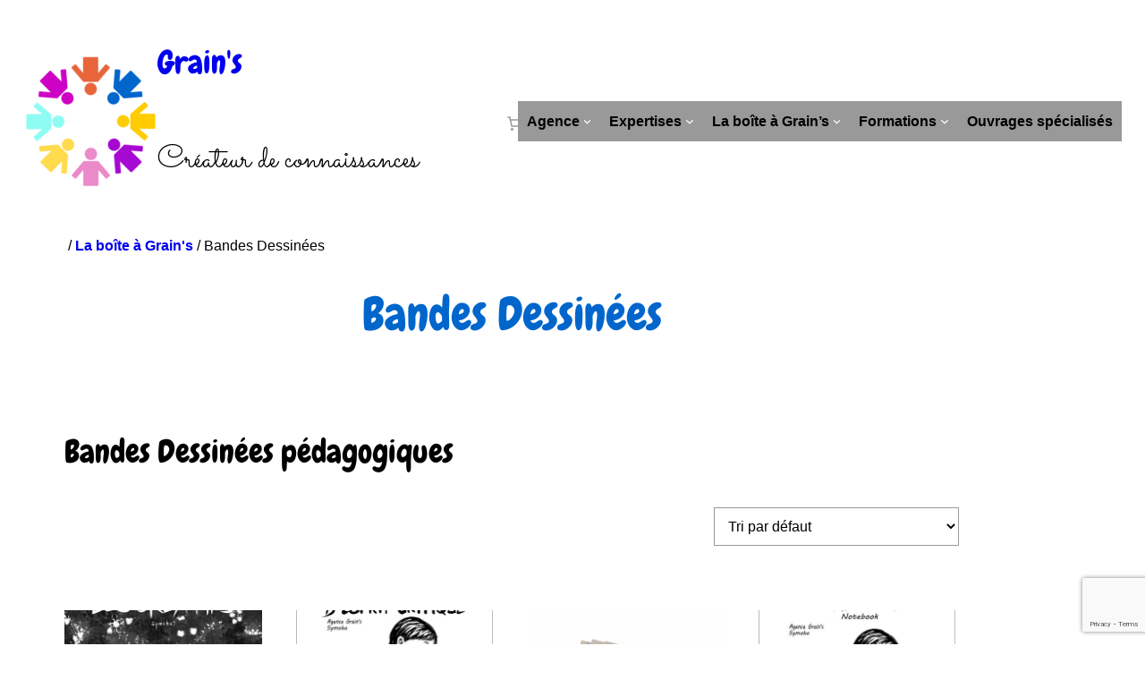

--- FILE ---
content_type: text/html; charset=utf-8
request_url: https://www.google.com/recaptcha/api2/anchor?ar=1&k=6LfXhaMcAAAAAOY6LVAiJ_ZqHoCJDirYQDSfz3sQ&co=aHR0cHM6Ly93d3cuY3JlYXRldXJkZWNvbm5haXNzYW5jZXMuY29tOjQ0Mw..&hl=en&v=PoyoqOPhxBO7pBk68S4YbpHZ&size=invisible&anchor-ms=20000&execute-ms=30000&cb=w8fik4vnhwei
body_size: 48702
content:
<!DOCTYPE HTML><html dir="ltr" lang="en"><head><meta http-equiv="Content-Type" content="text/html; charset=UTF-8">
<meta http-equiv="X-UA-Compatible" content="IE=edge">
<title>reCAPTCHA</title>
<style type="text/css">
/* cyrillic-ext */
@font-face {
  font-family: 'Roboto';
  font-style: normal;
  font-weight: 400;
  font-stretch: 100%;
  src: url(//fonts.gstatic.com/s/roboto/v48/KFO7CnqEu92Fr1ME7kSn66aGLdTylUAMa3GUBHMdazTgWw.woff2) format('woff2');
  unicode-range: U+0460-052F, U+1C80-1C8A, U+20B4, U+2DE0-2DFF, U+A640-A69F, U+FE2E-FE2F;
}
/* cyrillic */
@font-face {
  font-family: 'Roboto';
  font-style: normal;
  font-weight: 400;
  font-stretch: 100%;
  src: url(//fonts.gstatic.com/s/roboto/v48/KFO7CnqEu92Fr1ME7kSn66aGLdTylUAMa3iUBHMdazTgWw.woff2) format('woff2');
  unicode-range: U+0301, U+0400-045F, U+0490-0491, U+04B0-04B1, U+2116;
}
/* greek-ext */
@font-face {
  font-family: 'Roboto';
  font-style: normal;
  font-weight: 400;
  font-stretch: 100%;
  src: url(//fonts.gstatic.com/s/roboto/v48/KFO7CnqEu92Fr1ME7kSn66aGLdTylUAMa3CUBHMdazTgWw.woff2) format('woff2');
  unicode-range: U+1F00-1FFF;
}
/* greek */
@font-face {
  font-family: 'Roboto';
  font-style: normal;
  font-weight: 400;
  font-stretch: 100%;
  src: url(//fonts.gstatic.com/s/roboto/v48/KFO7CnqEu92Fr1ME7kSn66aGLdTylUAMa3-UBHMdazTgWw.woff2) format('woff2');
  unicode-range: U+0370-0377, U+037A-037F, U+0384-038A, U+038C, U+038E-03A1, U+03A3-03FF;
}
/* math */
@font-face {
  font-family: 'Roboto';
  font-style: normal;
  font-weight: 400;
  font-stretch: 100%;
  src: url(//fonts.gstatic.com/s/roboto/v48/KFO7CnqEu92Fr1ME7kSn66aGLdTylUAMawCUBHMdazTgWw.woff2) format('woff2');
  unicode-range: U+0302-0303, U+0305, U+0307-0308, U+0310, U+0312, U+0315, U+031A, U+0326-0327, U+032C, U+032F-0330, U+0332-0333, U+0338, U+033A, U+0346, U+034D, U+0391-03A1, U+03A3-03A9, U+03B1-03C9, U+03D1, U+03D5-03D6, U+03F0-03F1, U+03F4-03F5, U+2016-2017, U+2034-2038, U+203C, U+2040, U+2043, U+2047, U+2050, U+2057, U+205F, U+2070-2071, U+2074-208E, U+2090-209C, U+20D0-20DC, U+20E1, U+20E5-20EF, U+2100-2112, U+2114-2115, U+2117-2121, U+2123-214F, U+2190, U+2192, U+2194-21AE, U+21B0-21E5, U+21F1-21F2, U+21F4-2211, U+2213-2214, U+2216-22FF, U+2308-230B, U+2310, U+2319, U+231C-2321, U+2336-237A, U+237C, U+2395, U+239B-23B7, U+23D0, U+23DC-23E1, U+2474-2475, U+25AF, U+25B3, U+25B7, U+25BD, U+25C1, U+25CA, U+25CC, U+25FB, U+266D-266F, U+27C0-27FF, U+2900-2AFF, U+2B0E-2B11, U+2B30-2B4C, U+2BFE, U+3030, U+FF5B, U+FF5D, U+1D400-1D7FF, U+1EE00-1EEFF;
}
/* symbols */
@font-face {
  font-family: 'Roboto';
  font-style: normal;
  font-weight: 400;
  font-stretch: 100%;
  src: url(//fonts.gstatic.com/s/roboto/v48/KFO7CnqEu92Fr1ME7kSn66aGLdTylUAMaxKUBHMdazTgWw.woff2) format('woff2');
  unicode-range: U+0001-000C, U+000E-001F, U+007F-009F, U+20DD-20E0, U+20E2-20E4, U+2150-218F, U+2190, U+2192, U+2194-2199, U+21AF, U+21E6-21F0, U+21F3, U+2218-2219, U+2299, U+22C4-22C6, U+2300-243F, U+2440-244A, U+2460-24FF, U+25A0-27BF, U+2800-28FF, U+2921-2922, U+2981, U+29BF, U+29EB, U+2B00-2BFF, U+4DC0-4DFF, U+FFF9-FFFB, U+10140-1018E, U+10190-1019C, U+101A0, U+101D0-101FD, U+102E0-102FB, U+10E60-10E7E, U+1D2C0-1D2D3, U+1D2E0-1D37F, U+1F000-1F0FF, U+1F100-1F1AD, U+1F1E6-1F1FF, U+1F30D-1F30F, U+1F315, U+1F31C, U+1F31E, U+1F320-1F32C, U+1F336, U+1F378, U+1F37D, U+1F382, U+1F393-1F39F, U+1F3A7-1F3A8, U+1F3AC-1F3AF, U+1F3C2, U+1F3C4-1F3C6, U+1F3CA-1F3CE, U+1F3D4-1F3E0, U+1F3ED, U+1F3F1-1F3F3, U+1F3F5-1F3F7, U+1F408, U+1F415, U+1F41F, U+1F426, U+1F43F, U+1F441-1F442, U+1F444, U+1F446-1F449, U+1F44C-1F44E, U+1F453, U+1F46A, U+1F47D, U+1F4A3, U+1F4B0, U+1F4B3, U+1F4B9, U+1F4BB, U+1F4BF, U+1F4C8-1F4CB, U+1F4D6, U+1F4DA, U+1F4DF, U+1F4E3-1F4E6, U+1F4EA-1F4ED, U+1F4F7, U+1F4F9-1F4FB, U+1F4FD-1F4FE, U+1F503, U+1F507-1F50B, U+1F50D, U+1F512-1F513, U+1F53E-1F54A, U+1F54F-1F5FA, U+1F610, U+1F650-1F67F, U+1F687, U+1F68D, U+1F691, U+1F694, U+1F698, U+1F6AD, U+1F6B2, U+1F6B9-1F6BA, U+1F6BC, U+1F6C6-1F6CF, U+1F6D3-1F6D7, U+1F6E0-1F6EA, U+1F6F0-1F6F3, U+1F6F7-1F6FC, U+1F700-1F7FF, U+1F800-1F80B, U+1F810-1F847, U+1F850-1F859, U+1F860-1F887, U+1F890-1F8AD, U+1F8B0-1F8BB, U+1F8C0-1F8C1, U+1F900-1F90B, U+1F93B, U+1F946, U+1F984, U+1F996, U+1F9E9, U+1FA00-1FA6F, U+1FA70-1FA7C, U+1FA80-1FA89, U+1FA8F-1FAC6, U+1FACE-1FADC, U+1FADF-1FAE9, U+1FAF0-1FAF8, U+1FB00-1FBFF;
}
/* vietnamese */
@font-face {
  font-family: 'Roboto';
  font-style: normal;
  font-weight: 400;
  font-stretch: 100%;
  src: url(//fonts.gstatic.com/s/roboto/v48/KFO7CnqEu92Fr1ME7kSn66aGLdTylUAMa3OUBHMdazTgWw.woff2) format('woff2');
  unicode-range: U+0102-0103, U+0110-0111, U+0128-0129, U+0168-0169, U+01A0-01A1, U+01AF-01B0, U+0300-0301, U+0303-0304, U+0308-0309, U+0323, U+0329, U+1EA0-1EF9, U+20AB;
}
/* latin-ext */
@font-face {
  font-family: 'Roboto';
  font-style: normal;
  font-weight: 400;
  font-stretch: 100%;
  src: url(//fonts.gstatic.com/s/roboto/v48/KFO7CnqEu92Fr1ME7kSn66aGLdTylUAMa3KUBHMdazTgWw.woff2) format('woff2');
  unicode-range: U+0100-02BA, U+02BD-02C5, U+02C7-02CC, U+02CE-02D7, U+02DD-02FF, U+0304, U+0308, U+0329, U+1D00-1DBF, U+1E00-1E9F, U+1EF2-1EFF, U+2020, U+20A0-20AB, U+20AD-20C0, U+2113, U+2C60-2C7F, U+A720-A7FF;
}
/* latin */
@font-face {
  font-family: 'Roboto';
  font-style: normal;
  font-weight: 400;
  font-stretch: 100%;
  src: url(//fonts.gstatic.com/s/roboto/v48/KFO7CnqEu92Fr1ME7kSn66aGLdTylUAMa3yUBHMdazQ.woff2) format('woff2');
  unicode-range: U+0000-00FF, U+0131, U+0152-0153, U+02BB-02BC, U+02C6, U+02DA, U+02DC, U+0304, U+0308, U+0329, U+2000-206F, U+20AC, U+2122, U+2191, U+2193, U+2212, U+2215, U+FEFF, U+FFFD;
}
/* cyrillic-ext */
@font-face {
  font-family: 'Roboto';
  font-style: normal;
  font-weight: 500;
  font-stretch: 100%;
  src: url(//fonts.gstatic.com/s/roboto/v48/KFO7CnqEu92Fr1ME7kSn66aGLdTylUAMa3GUBHMdazTgWw.woff2) format('woff2');
  unicode-range: U+0460-052F, U+1C80-1C8A, U+20B4, U+2DE0-2DFF, U+A640-A69F, U+FE2E-FE2F;
}
/* cyrillic */
@font-face {
  font-family: 'Roboto';
  font-style: normal;
  font-weight: 500;
  font-stretch: 100%;
  src: url(//fonts.gstatic.com/s/roboto/v48/KFO7CnqEu92Fr1ME7kSn66aGLdTylUAMa3iUBHMdazTgWw.woff2) format('woff2');
  unicode-range: U+0301, U+0400-045F, U+0490-0491, U+04B0-04B1, U+2116;
}
/* greek-ext */
@font-face {
  font-family: 'Roboto';
  font-style: normal;
  font-weight: 500;
  font-stretch: 100%;
  src: url(//fonts.gstatic.com/s/roboto/v48/KFO7CnqEu92Fr1ME7kSn66aGLdTylUAMa3CUBHMdazTgWw.woff2) format('woff2');
  unicode-range: U+1F00-1FFF;
}
/* greek */
@font-face {
  font-family: 'Roboto';
  font-style: normal;
  font-weight: 500;
  font-stretch: 100%;
  src: url(//fonts.gstatic.com/s/roboto/v48/KFO7CnqEu92Fr1ME7kSn66aGLdTylUAMa3-UBHMdazTgWw.woff2) format('woff2');
  unicode-range: U+0370-0377, U+037A-037F, U+0384-038A, U+038C, U+038E-03A1, U+03A3-03FF;
}
/* math */
@font-face {
  font-family: 'Roboto';
  font-style: normal;
  font-weight: 500;
  font-stretch: 100%;
  src: url(//fonts.gstatic.com/s/roboto/v48/KFO7CnqEu92Fr1ME7kSn66aGLdTylUAMawCUBHMdazTgWw.woff2) format('woff2');
  unicode-range: U+0302-0303, U+0305, U+0307-0308, U+0310, U+0312, U+0315, U+031A, U+0326-0327, U+032C, U+032F-0330, U+0332-0333, U+0338, U+033A, U+0346, U+034D, U+0391-03A1, U+03A3-03A9, U+03B1-03C9, U+03D1, U+03D5-03D6, U+03F0-03F1, U+03F4-03F5, U+2016-2017, U+2034-2038, U+203C, U+2040, U+2043, U+2047, U+2050, U+2057, U+205F, U+2070-2071, U+2074-208E, U+2090-209C, U+20D0-20DC, U+20E1, U+20E5-20EF, U+2100-2112, U+2114-2115, U+2117-2121, U+2123-214F, U+2190, U+2192, U+2194-21AE, U+21B0-21E5, U+21F1-21F2, U+21F4-2211, U+2213-2214, U+2216-22FF, U+2308-230B, U+2310, U+2319, U+231C-2321, U+2336-237A, U+237C, U+2395, U+239B-23B7, U+23D0, U+23DC-23E1, U+2474-2475, U+25AF, U+25B3, U+25B7, U+25BD, U+25C1, U+25CA, U+25CC, U+25FB, U+266D-266F, U+27C0-27FF, U+2900-2AFF, U+2B0E-2B11, U+2B30-2B4C, U+2BFE, U+3030, U+FF5B, U+FF5D, U+1D400-1D7FF, U+1EE00-1EEFF;
}
/* symbols */
@font-face {
  font-family: 'Roboto';
  font-style: normal;
  font-weight: 500;
  font-stretch: 100%;
  src: url(//fonts.gstatic.com/s/roboto/v48/KFO7CnqEu92Fr1ME7kSn66aGLdTylUAMaxKUBHMdazTgWw.woff2) format('woff2');
  unicode-range: U+0001-000C, U+000E-001F, U+007F-009F, U+20DD-20E0, U+20E2-20E4, U+2150-218F, U+2190, U+2192, U+2194-2199, U+21AF, U+21E6-21F0, U+21F3, U+2218-2219, U+2299, U+22C4-22C6, U+2300-243F, U+2440-244A, U+2460-24FF, U+25A0-27BF, U+2800-28FF, U+2921-2922, U+2981, U+29BF, U+29EB, U+2B00-2BFF, U+4DC0-4DFF, U+FFF9-FFFB, U+10140-1018E, U+10190-1019C, U+101A0, U+101D0-101FD, U+102E0-102FB, U+10E60-10E7E, U+1D2C0-1D2D3, U+1D2E0-1D37F, U+1F000-1F0FF, U+1F100-1F1AD, U+1F1E6-1F1FF, U+1F30D-1F30F, U+1F315, U+1F31C, U+1F31E, U+1F320-1F32C, U+1F336, U+1F378, U+1F37D, U+1F382, U+1F393-1F39F, U+1F3A7-1F3A8, U+1F3AC-1F3AF, U+1F3C2, U+1F3C4-1F3C6, U+1F3CA-1F3CE, U+1F3D4-1F3E0, U+1F3ED, U+1F3F1-1F3F3, U+1F3F5-1F3F7, U+1F408, U+1F415, U+1F41F, U+1F426, U+1F43F, U+1F441-1F442, U+1F444, U+1F446-1F449, U+1F44C-1F44E, U+1F453, U+1F46A, U+1F47D, U+1F4A3, U+1F4B0, U+1F4B3, U+1F4B9, U+1F4BB, U+1F4BF, U+1F4C8-1F4CB, U+1F4D6, U+1F4DA, U+1F4DF, U+1F4E3-1F4E6, U+1F4EA-1F4ED, U+1F4F7, U+1F4F9-1F4FB, U+1F4FD-1F4FE, U+1F503, U+1F507-1F50B, U+1F50D, U+1F512-1F513, U+1F53E-1F54A, U+1F54F-1F5FA, U+1F610, U+1F650-1F67F, U+1F687, U+1F68D, U+1F691, U+1F694, U+1F698, U+1F6AD, U+1F6B2, U+1F6B9-1F6BA, U+1F6BC, U+1F6C6-1F6CF, U+1F6D3-1F6D7, U+1F6E0-1F6EA, U+1F6F0-1F6F3, U+1F6F7-1F6FC, U+1F700-1F7FF, U+1F800-1F80B, U+1F810-1F847, U+1F850-1F859, U+1F860-1F887, U+1F890-1F8AD, U+1F8B0-1F8BB, U+1F8C0-1F8C1, U+1F900-1F90B, U+1F93B, U+1F946, U+1F984, U+1F996, U+1F9E9, U+1FA00-1FA6F, U+1FA70-1FA7C, U+1FA80-1FA89, U+1FA8F-1FAC6, U+1FACE-1FADC, U+1FADF-1FAE9, U+1FAF0-1FAF8, U+1FB00-1FBFF;
}
/* vietnamese */
@font-face {
  font-family: 'Roboto';
  font-style: normal;
  font-weight: 500;
  font-stretch: 100%;
  src: url(//fonts.gstatic.com/s/roboto/v48/KFO7CnqEu92Fr1ME7kSn66aGLdTylUAMa3OUBHMdazTgWw.woff2) format('woff2');
  unicode-range: U+0102-0103, U+0110-0111, U+0128-0129, U+0168-0169, U+01A0-01A1, U+01AF-01B0, U+0300-0301, U+0303-0304, U+0308-0309, U+0323, U+0329, U+1EA0-1EF9, U+20AB;
}
/* latin-ext */
@font-face {
  font-family: 'Roboto';
  font-style: normal;
  font-weight: 500;
  font-stretch: 100%;
  src: url(//fonts.gstatic.com/s/roboto/v48/KFO7CnqEu92Fr1ME7kSn66aGLdTylUAMa3KUBHMdazTgWw.woff2) format('woff2');
  unicode-range: U+0100-02BA, U+02BD-02C5, U+02C7-02CC, U+02CE-02D7, U+02DD-02FF, U+0304, U+0308, U+0329, U+1D00-1DBF, U+1E00-1E9F, U+1EF2-1EFF, U+2020, U+20A0-20AB, U+20AD-20C0, U+2113, U+2C60-2C7F, U+A720-A7FF;
}
/* latin */
@font-face {
  font-family: 'Roboto';
  font-style: normal;
  font-weight: 500;
  font-stretch: 100%;
  src: url(//fonts.gstatic.com/s/roboto/v48/KFO7CnqEu92Fr1ME7kSn66aGLdTylUAMa3yUBHMdazQ.woff2) format('woff2');
  unicode-range: U+0000-00FF, U+0131, U+0152-0153, U+02BB-02BC, U+02C6, U+02DA, U+02DC, U+0304, U+0308, U+0329, U+2000-206F, U+20AC, U+2122, U+2191, U+2193, U+2212, U+2215, U+FEFF, U+FFFD;
}
/* cyrillic-ext */
@font-face {
  font-family: 'Roboto';
  font-style: normal;
  font-weight: 900;
  font-stretch: 100%;
  src: url(//fonts.gstatic.com/s/roboto/v48/KFO7CnqEu92Fr1ME7kSn66aGLdTylUAMa3GUBHMdazTgWw.woff2) format('woff2');
  unicode-range: U+0460-052F, U+1C80-1C8A, U+20B4, U+2DE0-2DFF, U+A640-A69F, U+FE2E-FE2F;
}
/* cyrillic */
@font-face {
  font-family: 'Roboto';
  font-style: normal;
  font-weight: 900;
  font-stretch: 100%;
  src: url(//fonts.gstatic.com/s/roboto/v48/KFO7CnqEu92Fr1ME7kSn66aGLdTylUAMa3iUBHMdazTgWw.woff2) format('woff2');
  unicode-range: U+0301, U+0400-045F, U+0490-0491, U+04B0-04B1, U+2116;
}
/* greek-ext */
@font-face {
  font-family: 'Roboto';
  font-style: normal;
  font-weight: 900;
  font-stretch: 100%;
  src: url(//fonts.gstatic.com/s/roboto/v48/KFO7CnqEu92Fr1ME7kSn66aGLdTylUAMa3CUBHMdazTgWw.woff2) format('woff2');
  unicode-range: U+1F00-1FFF;
}
/* greek */
@font-face {
  font-family: 'Roboto';
  font-style: normal;
  font-weight: 900;
  font-stretch: 100%;
  src: url(//fonts.gstatic.com/s/roboto/v48/KFO7CnqEu92Fr1ME7kSn66aGLdTylUAMa3-UBHMdazTgWw.woff2) format('woff2');
  unicode-range: U+0370-0377, U+037A-037F, U+0384-038A, U+038C, U+038E-03A1, U+03A3-03FF;
}
/* math */
@font-face {
  font-family: 'Roboto';
  font-style: normal;
  font-weight: 900;
  font-stretch: 100%;
  src: url(//fonts.gstatic.com/s/roboto/v48/KFO7CnqEu92Fr1ME7kSn66aGLdTylUAMawCUBHMdazTgWw.woff2) format('woff2');
  unicode-range: U+0302-0303, U+0305, U+0307-0308, U+0310, U+0312, U+0315, U+031A, U+0326-0327, U+032C, U+032F-0330, U+0332-0333, U+0338, U+033A, U+0346, U+034D, U+0391-03A1, U+03A3-03A9, U+03B1-03C9, U+03D1, U+03D5-03D6, U+03F0-03F1, U+03F4-03F5, U+2016-2017, U+2034-2038, U+203C, U+2040, U+2043, U+2047, U+2050, U+2057, U+205F, U+2070-2071, U+2074-208E, U+2090-209C, U+20D0-20DC, U+20E1, U+20E5-20EF, U+2100-2112, U+2114-2115, U+2117-2121, U+2123-214F, U+2190, U+2192, U+2194-21AE, U+21B0-21E5, U+21F1-21F2, U+21F4-2211, U+2213-2214, U+2216-22FF, U+2308-230B, U+2310, U+2319, U+231C-2321, U+2336-237A, U+237C, U+2395, U+239B-23B7, U+23D0, U+23DC-23E1, U+2474-2475, U+25AF, U+25B3, U+25B7, U+25BD, U+25C1, U+25CA, U+25CC, U+25FB, U+266D-266F, U+27C0-27FF, U+2900-2AFF, U+2B0E-2B11, U+2B30-2B4C, U+2BFE, U+3030, U+FF5B, U+FF5D, U+1D400-1D7FF, U+1EE00-1EEFF;
}
/* symbols */
@font-face {
  font-family: 'Roboto';
  font-style: normal;
  font-weight: 900;
  font-stretch: 100%;
  src: url(//fonts.gstatic.com/s/roboto/v48/KFO7CnqEu92Fr1ME7kSn66aGLdTylUAMaxKUBHMdazTgWw.woff2) format('woff2');
  unicode-range: U+0001-000C, U+000E-001F, U+007F-009F, U+20DD-20E0, U+20E2-20E4, U+2150-218F, U+2190, U+2192, U+2194-2199, U+21AF, U+21E6-21F0, U+21F3, U+2218-2219, U+2299, U+22C4-22C6, U+2300-243F, U+2440-244A, U+2460-24FF, U+25A0-27BF, U+2800-28FF, U+2921-2922, U+2981, U+29BF, U+29EB, U+2B00-2BFF, U+4DC0-4DFF, U+FFF9-FFFB, U+10140-1018E, U+10190-1019C, U+101A0, U+101D0-101FD, U+102E0-102FB, U+10E60-10E7E, U+1D2C0-1D2D3, U+1D2E0-1D37F, U+1F000-1F0FF, U+1F100-1F1AD, U+1F1E6-1F1FF, U+1F30D-1F30F, U+1F315, U+1F31C, U+1F31E, U+1F320-1F32C, U+1F336, U+1F378, U+1F37D, U+1F382, U+1F393-1F39F, U+1F3A7-1F3A8, U+1F3AC-1F3AF, U+1F3C2, U+1F3C4-1F3C6, U+1F3CA-1F3CE, U+1F3D4-1F3E0, U+1F3ED, U+1F3F1-1F3F3, U+1F3F5-1F3F7, U+1F408, U+1F415, U+1F41F, U+1F426, U+1F43F, U+1F441-1F442, U+1F444, U+1F446-1F449, U+1F44C-1F44E, U+1F453, U+1F46A, U+1F47D, U+1F4A3, U+1F4B0, U+1F4B3, U+1F4B9, U+1F4BB, U+1F4BF, U+1F4C8-1F4CB, U+1F4D6, U+1F4DA, U+1F4DF, U+1F4E3-1F4E6, U+1F4EA-1F4ED, U+1F4F7, U+1F4F9-1F4FB, U+1F4FD-1F4FE, U+1F503, U+1F507-1F50B, U+1F50D, U+1F512-1F513, U+1F53E-1F54A, U+1F54F-1F5FA, U+1F610, U+1F650-1F67F, U+1F687, U+1F68D, U+1F691, U+1F694, U+1F698, U+1F6AD, U+1F6B2, U+1F6B9-1F6BA, U+1F6BC, U+1F6C6-1F6CF, U+1F6D3-1F6D7, U+1F6E0-1F6EA, U+1F6F0-1F6F3, U+1F6F7-1F6FC, U+1F700-1F7FF, U+1F800-1F80B, U+1F810-1F847, U+1F850-1F859, U+1F860-1F887, U+1F890-1F8AD, U+1F8B0-1F8BB, U+1F8C0-1F8C1, U+1F900-1F90B, U+1F93B, U+1F946, U+1F984, U+1F996, U+1F9E9, U+1FA00-1FA6F, U+1FA70-1FA7C, U+1FA80-1FA89, U+1FA8F-1FAC6, U+1FACE-1FADC, U+1FADF-1FAE9, U+1FAF0-1FAF8, U+1FB00-1FBFF;
}
/* vietnamese */
@font-face {
  font-family: 'Roboto';
  font-style: normal;
  font-weight: 900;
  font-stretch: 100%;
  src: url(//fonts.gstatic.com/s/roboto/v48/KFO7CnqEu92Fr1ME7kSn66aGLdTylUAMa3OUBHMdazTgWw.woff2) format('woff2');
  unicode-range: U+0102-0103, U+0110-0111, U+0128-0129, U+0168-0169, U+01A0-01A1, U+01AF-01B0, U+0300-0301, U+0303-0304, U+0308-0309, U+0323, U+0329, U+1EA0-1EF9, U+20AB;
}
/* latin-ext */
@font-face {
  font-family: 'Roboto';
  font-style: normal;
  font-weight: 900;
  font-stretch: 100%;
  src: url(//fonts.gstatic.com/s/roboto/v48/KFO7CnqEu92Fr1ME7kSn66aGLdTylUAMa3KUBHMdazTgWw.woff2) format('woff2');
  unicode-range: U+0100-02BA, U+02BD-02C5, U+02C7-02CC, U+02CE-02D7, U+02DD-02FF, U+0304, U+0308, U+0329, U+1D00-1DBF, U+1E00-1E9F, U+1EF2-1EFF, U+2020, U+20A0-20AB, U+20AD-20C0, U+2113, U+2C60-2C7F, U+A720-A7FF;
}
/* latin */
@font-face {
  font-family: 'Roboto';
  font-style: normal;
  font-weight: 900;
  font-stretch: 100%;
  src: url(//fonts.gstatic.com/s/roboto/v48/KFO7CnqEu92Fr1ME7kSn66aGLdTylUAMa3yUBHMdazQ.woff2) format('woff2');
  unicode-range: U+0000-00FF, U+0131, U+0152-0153, U+02BB-02BC, U+02C6, U+02DA, U+02DC, U+0304, U+0308, U+0329, U+2000-206F, U+20AC, U+2122, U+2191, U+2193, U+2212, U+2215, U+FEFF, U+FFFD;
}

</style>
<link rel="stylesheet" type="text/css" href="https://www.gstatic.com/recaptcha/releases/PoyoqOPhxBO7pBk68S4YbpHZ/styles__ltr.css">
<script nonce="hMGqJTwxZR9ioOZMZqgxQQ" type="text/javascript">window['__recaptcha_api'] = 'https://www.google.com/recaptcha/api2/';</script>
<script type="text/javascript" src="https://www.gstatic.com/recaptcha/releases/PoyoqOPhxBO7pBk68S4YbpHZ/recaptcha__en.js" nonce="hMGqJTwxZR9ioOZMZqgxQQ">
      
    </script></head>
<body><div id="rc-anchor-alert" class="rc-anchor-alert"></div>
<input type="hidden" id="recaptcha-token" value="[base64]">
<script type="text/javascript" nonce="hMGqJTwxZR9ioOZMZqgxQQ">
      recaptcha.anchor.Main.init("[\x22ainput\x22,[\x22bgdata\x22,\x22\x22,\[base64]/[base64]/bmV3IFpbdF0obVswXSk6Sz09Mj9uZXcgWlt0XShtWzBdLG1bMV0pOks9PTM/bmV3IFpbdF0obVswXSxtWzFdLG1bMl0pOks9PTQ/[base64]/[base64]/[base64]/[base64]/[base64]/[base64]/[base64]/[base64]/[base64]/[base64]/[base64]/[base64]/[base64]/[base64]\\u003d\\u003d\x22,\[base64]\x22,\[base64]/CvAjDrQ48wq8YwqXDjjPCmilNQsO1w6jDvnXDvsKEPQnCpz1gwoXDusODwoVCwrsoVcOYwonDjsO/[base64]/[base64]/DjcOxw5zCq2vCvcKwBMKhwrPCqcKnZiXDlsKUwpjCmTzCmmUTw7fDsh8Pw6difz/CgMKzwoXDjHbCj3XCksKfwoNfw68xw4IEwqkLwp3Dhzw+NMOVYsOIw5jCoitPw7Rhwp0aBMO5wrrCriLCh8KTKsOHY8KCwr3DgknDoAd4wozClMOow5kfwqlTw43CssOdSyrDnEVeD1TCuj/CqhDCuw9IPhLCusKONBxJwqDCmU3Dh8OBG8K/KXlrc8O6f8KKw5vCmUvClcKQMcOhw6PCqcKCw6lYKnjClMK3w7Ftw5fDmcOXLMKFbcKawrfDlcOswp0+dMOwb8KhU8Oawqwsw59iSk1RRRnCq8KzF0/[base64]/DkCHCmT3DnD5MMMKKNMK2wovDhm/CmjUwUirDkCoNw5d7w4FXwrnChUbDosOvFyXDmMOLwqdtJcK2w6zDqXDCiMKNwpMzw6ZmRMKuesOUFMKGZcKKAMOkambCnHDCr8ODw77DnyLCoxEuw4UUBmTDgcKEw5zDnMOGS2XDji/DssKzw7/CnFEwY8KOwrh/[base64]/DtcOqwrUsw5/CvcOaPMOoLsKICMKwF2V6wqbDmRDCtB/DoDTCvQTCr8KxccOTBkcLNXl6HsOiw6Fqw6BDX8KHwoPDuFwTGiA1w7DCkjUrURnChgMlwoLCggFdJcKCS8KiwrfDiG4Pwos+w6nCuMKvwo7CgWEUwp1/wr97wpTDmzVdw7IxGjowwpwuFcOuw4DDu1cfw49nI8ORwqXDlsO3woHClX5mQlJSCgvCr8KVYX3Dmixmc8OeO8OZwocQw6TDjMO6CFw/[base64]/Cr8O3w6/Do3fDplrDogjCiWcGAVdhW8Ohwr3DlhJpSMO4w6dTwojDsMO9w51kwoZuMMO+fsKYHAfCocK8w5leFMKmw7VMwqfCqhXDhcOPJzvCl1oEciLCmMOIWsOtw5ktw5DDp8ONw6/CssKOJcOrwrV6w4nCoBbChcOEwqnDlsKywpFBwol1XFlDwp0qLsOFNsOxwokiw7jCh8O4w5okHz/CicO8w5vCiivDncKfNcO+w5nDtMKhw6TDtMKnw5TDgBwmCWwUOsObRAPDjyjCm3sLW14mSsOlw5rDkcOlQMKVw7J1J8OCH8KFwpwlwpIDQMK0w58owq7Cu1ohZVNHwp3Dt07DkcKSF07CpcKWwoc/wrTCgyHDg0Niw6IiFMKMwrUgwokLMUPCj8Kzw5UKwrzDlAXDgGlUPn/DsMOqBxUxwpsKw750KxjDoxDCoMK5w48nw6vDp24hw7UEwqlvGCDCrcKqwpA6woc+w45+w4JWw7pMwp42TFwfwq/CpyfDt8KjwpTDgmkuEcKGw7LDnsKmF3sWNRTCrMKYeAfCpsOuSsOewozCogNaIcKgwp4FAsO7w5V5acKMFcKxXXE3woXDjMOjwqXCp3gDwo9/wrfCsgHDksKLP2g1w49VwrxPIzTCv8OHSlLChxcWwplQw5IAScKwZikdw5bChcOiKMOhw6Ufw459UxgrRBjDlV4CCsOgSR/DuMOvP8KWDHhID8OGNcKcw7fDiTLDhMOPwoUrw5NcLG93w5bChBYYbMOTw6oZwo/[base64]/wrbCocOxw6MycsK7Eh8YeMOsG1fCgiHDnMOyUD0mUMKuQR8iw7tXbkHDnVEdCkbDosOuwqxdFnrCv1XDmkrDtHBkw6IOw6/Ch8Kbw4PDrsOyw43Dr3HDnMK7WFPDusODJ8Ohw5R4DcOONcO5w5MBw78WPBjDhC/DlVEkT8KTL07CvTrDqlkEUQhQw68hw5NPwpE/[base64]/[base64]/DsQnDtGEqw7EjBMOUWMOnw6rDlSDDpBLDgQ7Dlg1TDlUBwp1cwoTCgSErHcOwI8OIwpZUbTRUwqgtd33CmCjDuMOSw7/[base64]/wp/[base64]/DtMOPKcK8ZwsKXsOmwog2w51bKsOkaHouw4fCtGwtN8KOLU/DjXrDrsKfw5LCqnpAR8KAH8K+BQLDicOKEQvCvsOESjfCpMK7fE3CksKpDgPCkinDmDnCpxLDoy3DrDhxwrXCssO+e8Ksw4YgwpZBwpPCusKDOXFMCQdFwpPDssKsw70uwqXCu2rCsTULOHfCmMK3WQXDtcKxCV/[base64]/VsOQXVPClBPCrcKwwoLDgsKnwpN1f8Kfa8O0wqbDjMKww4tzw6XDuB7CgcKywoEPERVJGU0QwrfCkcOacsO+AcKHAx7Cux/CqcKOw54rwptYDMOwXQ5gw6XCr8KSQnFMfCLClsK2M1vDnUBjSMOSOMOeUys/wo7DpMOhwqvDnBxfXMOQw7DDncK3wr4fwo9Iwr5gw6LDi8OKScK/GMORw4FPwpkEAsKsGlkvw5XCljoew6bCiQ8TwrfDqQ7CnlBPw7PCrcO9wohUOSrCp8OPwqEHPMOgVcK/[base64]/DpBRBw5J2wrMqC8KCVjPCksKTw6rCsyDDrcOtwqnDhMOoYhAyw6zCp8KVwqnDsWZYw6h+eMK0w6ULDMKKwpBtwpZkRjp0fFjDjBBYYR5qw41lwq3DmsKFwpDDhCVnwpQLwpg1JF0MwrPDksO7ccONRsK6f8OxKUsEwqElw6DDjmHCjj/Dty9jPMKdwq0qVMOfw7IpwrnDh27DjlsrwrbDo8Kbw5bClcO0D8OAwo/DjsKkwrFzecKwUzdtwpHCssOEwqrDgWYJGxoqJsKsO07Ck8KDTg/DvMKxw7PDksKEw5nDvMO9GMKtw6HDrsK4NMKzZ8KNwogrD1bCo0ASQcKOw5vDpcKOc8OvXcOYw4MwDXLCohrDsjREZC9+bDpfFHEswqU5w5MLwpHCisKWCcK9wozDuUJORml0QcKcLn/[base64]/DkilPcDhuHFfDiXhTBcOccifDvsO/woV8ZzdKwp0lwrgYIgzCqcK7cFhOU00OwpDCu8OQVDXCsUPDtzg/[base64]/JMO6bsKuwrTCgE7DpDLDosKgb8K+w5Z2woLDvBNncW7DmBTCvGB8cEpFwqDDj17CvsOKCD7ChMK1McOGSsKEZTzCk8O6wrrDssKzCj/[base64]/Dl8OQw7QZUMOQecOjw65RJMKGw5lBw4XCrcKiw47CmMKvwrbCg2fDrnnCqV/CnMO3XcKRd8OjdMOpw4rDnsOIKiXDskNwwrY3wpMew6/CrMKkwr1rwpTDtHMpXkknwpsTwpzDshjClnogwovCugBaE3DDqClwwqTCvxHDscOLSTw/BcOew77CpMKEw70dAMKpw6jCjjPCsCXDo0YUw4NtT34qw4NmwrY8wocrKsKceh/ClMO0cjTDo2/Cmy/[base64]/DnA4xMcKnw7jCoQ9yw7rCqnpvwpBSwrE8w7h/MnfDuSDCsl/[base64]/w6Qzwo9MwpEqwp05CMO5wqPCgX0DKMKXOsKIw7zDlcKOZBXCo13DncKZJcKAfl7CscOgwp7DvMOFTX7DrF8/wpIKw6DDhHB5wpRrZQLDsMKAGMKIwqnCiCUIwpsgJSHDlhjCvisnM8O/fR7DnWTCl3PDpsO8QMKMYlbDpMO7ND0VSsKXKEbCrsKuFcOUR8OGw7ZeVlLCl8KIBMOJSsO4wpfDhsKNwpTDkkPCmxg1BMOqbU/Dk8KOwowMwobCgcKOwofCilMJw7gkw7nCmBvCmnhdEQpSHMOLw4bDjcOmWcKgfsKyaMOXbj58dBgtK8K2wr1Dbg3Dh8KZw7fClFUgw5XCrGsMCMKzQiDDucKnw5fDmsOmCFxGHcKeK0vCuA0ow6DCusKML8OYw4HDoR7DpBnDrW/DjirCtcO5wrnDkcK5w4Uqw77Dik/DksKdIR9Rw6IBwpXDpcOcwqvChMKYwqVuwoXDisK+KFbCjVfCm0x+GsOyXMOSKkBiLyrDr0Ilw5c/wqnCs2ojwo4Vw69gWRvDnsKXw5jChcO0VMK/TMKLXgLDng/CmRTDvcKTJ1LCpcK0KT8/wrfCtUfClcKLwrnCnznCkH5+wqR8TcKZMxMew5kqLS/CqsKZw41bw5w/UCfDlXJGwpZ3woHDqkXCo8Kjw7J4djzDuRbDvsK6K8Kaw7lww6wbOsO1w4LChFPDhw/Dr8OSOMKeSm7DkCQmJsOKGAADw57Cq8O+TQfDtMKQw5hZTAfDg8KIw5TDq8OSw79UF3bCkA7Co8KqJh1hSMOGHcKWwpfCmMK+FnRnwq0Nw4vCisOvb8K6QMKFw7Q6WifDkGIyMsOFw6dsw4/DicOudMKUwq7DjyJhXTnDmsKPw7/DryXDqsO/fsOfKsOXXhfDlcOuwp3Ds8Onwp3DscKHMQ/[base64]/F3lUVMK1wpTCqcOIe2DDgXHChMKrWj7Ck8KEVcO4wpvDk2bDmcOKw5XDoDx+w4tcw73CoMK3w67CjmdtIzzDlkLCuMKuNMKBYztDBytlKcOiw5RNwpnCmSI8w4FMw4dVPmRowqQpGgvCr0fDlQVGwo51w7/CusKLW8KhASoEwrjDt8OgHgRdwpw6wqtyQxLDocOQw4AXQsOJw53Djjl7BsOFwqnDokhSwqEyLsOAXlDCi3PCncOKw6h2w5nCl8KOwpbCl8KHdFDDrsKewr0XMsOBw6zDmn93woM9HSUIwpp1w4zDhMOqSi9iw4l1wqnDvsKbGsKLw519w4x/OsKVwqJ8wojDjBpvAxlyw4IAw5rDuMKKwq7Cs2lwwop2w5zCumrDocOdwq9ATMOWT2LCiHMpT3DDpsKKI8Kuw4t4amjCjAhFfcOtw4vCiMKNw53CkcKfwoXCjsO9OxLCvMKoVsK9wrLCqh9ACMOYw7nCk8K5wqPCpm7CocOQOCN4XcOAJsKEUS9sesK/Jw/[base64]/CoSjCmMOKw6PCjwDCmMO0wpzDtcKEwqlJw650fMOrUnbCh8OAwrbCp1rCksO/[base64]/wr1OYcKhwqTCvMOcKBrChUUcw6jClEEAbMOQw4hFTmHDhMOCa2TCs8KldMKLE8KVBcOvHCnCksOPw5/DjMKyw5jCr3Mfw4xZwo5EwrkmEsK2wpMOKHvCpMKLeyfCilk9KywCSRbDnsOVw5vCpMOYwqnCqFjDtSVgIxfCu3xTPcKzw5jClsOlwrvDt8O+LcO3XSTDvcKZw40Lw6pEFsOZfsOxU8Kpwpt5AilgXcKZfcOAwq3CgndmBW/[base64]/SsKaSwtYw652w7PDvRfDvW0IMkHCvW3DnAltw41MwqHCgVVJw7XDq8Kbw74rCQPDsHLDq8OFBULDvsKrwocoN8OxwrjDgQ89w6o3wojCjcOJw4gbw4hKB0TCmiwCw6x/wrrDjMOmBGfDmWoVJ1zCq8OGwrEXw5PDgS3DocOvw7HCocKFAl00w7NZw7wuQcOnYcK0w6jCjsOtwqTClsOww4YefGzCjGYOADdbw6tcGsKfwr97wo5JwpnDnMKId8OdOB/[base64]/DgEUBR8KcKElCw7nChTvCh8OywpfCnjXDolEJw4UmwobCok9Zw4LCmMKaw6/DnW7Dn3PDrmbCmEoqw4DCoE0dF8O9Qj/DoMOcG8KgwqrCoWkNW8KOZUjCuV/[base64]/Cu8OhwqHCphDDj8OMA3HDqcOiwoLCssOaw7TChsK1wpZnwpw4wr5pcR5TwoIGwrACw7/DmXDChSB8Cw0swoHDqDkuw7HDpMOhwo/[base64]/DjA5ZAcOrb8OJw757woVIwrZtwpk5c8OBeFXDgX0lw75BQWh9FWTCjcKfwpobUsOBw7rDh8OVw4pdBAZVKMOHw5VGw4Z5Ky8sem3ClsKuIXLDkcOEw5QzBjDDlcKqwqzCuk/[base64]/[base64]/Cq8KdTMOkVcKQwrvDoMK1c8Kkw5/[base64]/w6MdWy5oecOfwpASwqXCk3UVc2jDkwtbwqnDvcObw6odwqvCk3dHesOtTsKndVIVwpk1w4/DqcOpPsOOwqw/w4ZCU8Omw50LaRF8MsKuKsKRwqrDicO3MMOhbkrDvlRPOg0ND2hWwr/Cv8KmTMKHGcO7woXDsjrDmizCoD5bw7h0w7jDqDwzARE/VsO+bUZ4wpDCqwDDrMKHw4QJwojChcK1w6fCtcK+w40gwq/Cilh8w4fCo8KUwrPCuMOaw5jCqD43wqwrw4zDs8OuwpbDi2PCrcODw6liPz87MkPDq21nZg7Du0LDjiJ9WcKkwq3DhEzCh3FEHsKswoNUFsOTQSbCssKbw7hoK8K+eQXCq8O9w7rCn8O8wo/DjDzDnWlFejEXwqXDvcOaLsK5VWJlLcOcw5p2w7zCsMOxwqDCt8K+wr3CkMOKPgbCvgUxwo1HwofDksKsJBHCvQFhwq01w6bDkMOaw7LCpWQiwpXCrQU4w7F0NkrCksKyw6LCjMKKLhJhbkBpwoDCg8OgNHzDvAp0w6bCuURZwrbDq8OdaVDDgz/CsmXCjArDicKoTcKswqUfGcKHTMOsw4M8QcK6wpZCP8Kjw4hhSCDDqcKaQsO8w452wpRuEcKawrXCvMO4wrnCm8KnQyFLJX59wodLUW3Ckz5ew7jCjDwxTHbCn8K/PyQPBV3Dg8Otw7AAw77Dg1jDv3fDt3vCksOidUEJO04CG14fT8KFwrBECyIkXMO+SMO+HcOcw7saX1RlYHRVwrPCh8KaB1g5AmzDn8K+w6c6w4bDvxYxw7Y9XxsPWsK+wqwgbcKNNUlXwrnDpcKzwq8Mwpwpw6UoJcOOw5PCgcOWGcOaZm9kwpjCq8OVw7vDvV/DmiLDl8KfC8O4CGsIw67Ci8KRwoQACWQywpLDiV3CpsOcc8K4w6NgfQ/DshbCs2BRwqoVHQ5Pw4xQw6LDssK4Hy7CnUDCvsKFTgbChwfDicK8wrF1wqHDu8OxJ0zDklBmNBvCtsK7woPDqsKJwpZ7fMK5fcKDwok7CBAuIsOCwox7woVZMVMpNGoXfsObw4wYZBcPVXTCv8OLLMO6w5bDtUPDp8K3TRnCsVTCrHVfVMOJw55Qw6/DusKFw59Ew7gNwrc2TmliJUcJb3LCisKwNcKXdhNlUsOcwp5iWsKowpo/b8KORTFTwrpLCsO3wrjCpcOuYgspwoRWw5TCgxXCssKhw4FgJGDCuMKgw5zDtS1pFsKqwqDDj0bDqsKAw4wvw7ddJQnCm8K7w5fDn3XCmMKZdcKBHBEow7bChjEQQDgYwoBkw6/DlMONwqXDmcK5wrXDplbDhsKbw7wfwp4Fw4E1QcKywqvCpR/Cox/DjkBLH8KuasO3OEpiw7IfMsOWwrkQwppAfcKLw4Iew6F5WsO8w4JGAMOrCsKqw6wIwpAMMcOew4VnbQxAQnxdw4AJJhfDvUlVwrrDhR/DnMKHIxDCssKIwojChMOrwpoMwp93KhxiFC5xLsOnw70wYFcXwp55VMKywrfDhcOpbUzDssKZw6kbDg7CrRUSwpxiw4d2MsKBwoLCljMTXsKdw4kyw6DDgDzCjsOSEMK6HcOlBlXCoi7CusOJwq/CmhR1KsOOw7jCv8KlIV/Dt8K4wooPw5zChcO/HsKdwrvCtcO2wqTDv8OUwprDr8KUUcOKw4/DrEhEIlDDvMKbw6DDs8ObKWMmL8KHRllfwpUww6TDisO4wp7CsFjCuRZQw4IqHcOJPcOieMKWwpU9w6TDuX0aw6Jaw4bClMOgw6EUw6IZwq/[base64]/NS3DqX7DlMK4wrrCiMKfwqzDn0Ncw4rDl3towqIZfHh0TMKNbsKsEMO0wobCgsKFwofClcOPJ2wow69pF8OwwrXDoklkTcOLS8KgVsOSwqfCoMOSw5/DiGUMFMK6G8KlYkdRwpfCg8OMO8K9Q8Kxf0gew4XCnBUDJSMwwrDCvDLDqMKpw47DgmjCu8OPJGfDvsKhEsKmw7LCnX5Ya8KhB8OefsK+NMOkw47ClFLCssK0OCZTwoB8WMOIO05AAsK3dcKmw6LDo8KbwpLClsOuGcODRSwAwrvCisKnw6g/woLDsXbDkcOWw5/CpH/CrzjDkksSw5/CuW5kw7nCsk/ChmhZw7TDoVfDscKLTl/[base64]/wozDqCHCjmXDv8O2csKTw4jCvcOFw7VsGhrCqMKJRcKiw6J6JMOaw6YzwrXCncKLOMK6w7Myw5soScOZcnDCjcOxwrJNw5DCh8KNw7fDgsOXKgrDhMKQCRvCoHXCmEXCisKFw591ZcOJdDxHJSVNFWoLw7/CkSwcw6zDkm7DrcKjw5o/w6LCtWwiBgfDoGMKGVbCmg87w4giOj3CosKNwrLCtStdw7lrw6TCh8KPwoPCqnfDssOJwqYhwrfCpcOhOMKYFwhKw6I6G8KbVcKzRixqdsK9wrfCiSrDmRB2w4BLMcKnwrTDncOQw4hAXsORw7vCqHDCtXg2c2REw6FUKknCqcK/[base64]/Cig9rw6jCn2s1IMO4McO5wpPCvHwMwrnDp03DsWbCjW/DkW/CpzrDr8K1wo9Pd8K6ZGfDmh3Ck8OFe8O9fHzDt0TCg3HCtTPDncOSCT42wpNhw7nCvsK/w7rCtT7CvsOdw6vDkMOOWxTDph/CpcOUfcK8LsKcBcKNbsKlwrHDv8Ofwo4YZxzCjnjCusOpVcOWwqDClsO5M2EOc8OJw6dAeSMFwplkBiDCq8OlIMKZw50aacK6w4MHw4jDjsK2w7vDlsOfwpDCjsKEbGDCjiUHwo7DoAHCu1nCvMKnP8Oiw7VcBMKUw6lbccOlw4pfcFwQw45FwoPCrMKiwq/Dm8OCTjQFDMOhwoXCoT7DiMKFasK6wpjDlcOVw4vCvA7DiMOowrB9A8OIW3srMMK5N0PDvAIwCMO1aMK7wrRhYsOxwqnCs0QkOHRYw44Rw4/CjsOcwpHCksOleCFMFMKIw5smwoHDlGRlfsOcw4DCtcO7FABZGMOCw5RWwpvCo8KyLljDqW7Cq8KWw5RZw5zDrMKGWMKUHwHDkcOHCRPCusOawrDCiMKGwrpcwoTCl8KES8KeUcKPdiTDhMORc8OuwqIdZFxbw7/DncO9PWInFMOmw6MRwqrDu8OZMcOew4sew7I6T2phw5hRw5tCJzVAw5xwwq3CnsKEworDkcOiC1/DrnLDicO3w74GwrtUwoItw6AYw5l6wrbCrcOmY8KVSMOcSW4BwqLDucKTw57ChsOIwrxww6XCu8O4URU7N8KWC8OuMW0NwqbDtsO5d8OpVRQ4w6XCo23Cm0ZEY8KMBTdRwrzCvsKew5jDrW9ZwrsBwojDnH/[base64]/U8KFw67CjcOGwr3Dsh9FwrUqw6pTw75sUDLCgyoVfsO2wpPDnxTDmBtiLlLCosOlH8O9w4TDmVXCqXdWw5lNwqHCj2rDqQLChcO6C8O/wosDFkTCl8KxJsKGdMKDTMOcXMOHKMK+w6DCjkp4w5cOeUo5w5BKwpwHLHolGMKWJsOpw5zDksKhDE/ClBxWexjDok/CsnLCjsKVZ8KxeUHDmURlT8KZwovDqcKmw70Qfkt4wrM2PSXCm0o0wpB/[base64]/[base64]/w5YNwoVCw5R5PMO3e8KaR8KCwqt/w7tkw6rCpU8pwooxw6TDqynCqDlYTBk9w5QqEcKLwqHCisO3wpHDo8KJw446woNJw5N+w5Rlw7HCjVrCv8KsA8KYXFppXcKvwo5EYcOoKwREZMOLbwLCrhUKwqQPcsKIAl/[base64]/DqcKaUjrDjsKSeFvDjcOKGsOUBhE6IMO2wqDDpsKuwrfCrHPDmcOvP8Kxwr7DvsKXacKtMcKIw5FfDlMowpPCqnXCg8KYYVTDlwnCrHw9wpnCtyNxfcKgwprCjk/CmzxdwpsPwp3CgWrCkzzDgwXDp8OPK8KuwpJHbsKjP1rDhcKFw6bDvXYIJcOFwoXDp2nCrXNDZcK8YmjDpcKucwLCpW/DrcKWKsOJwqVXHiXCtxrCpBFEw43DikDDlcOlwpwdHy1TdQNCMFopLsO4w7cqfk7Dq8Okw4jDr8OJw5/Ci33DrsKNwrLCscOww6JRPE3DvjRbw7XDjsO+NsOOw4LCtiDDm282w6cvwr03T8Odwo/DgMOOdQsyPWPDuG0Mwr3Dl8KOw4NXa1HDiUgcw7xyeMOgwpnDhVkfw7pQRMOCwosNwpkOVz9twrgSMTs+DD/CpMO6w5k5w7nCu3ZCDMKKScKbwolLLzjCpRMMw7YFHsOrwqx1AEPDrsO9wqkiUVIPwrTCkHQcE1gDwoNMaMKLbcKNHExTacOwBx3Cn2vCqQh3BRJ7CMOHw7jCrxRbw5gXWRR1wqQke3/[base64]/Dsk9+eMKbwokSwqTDiSjDugrDkSzDocONwoXCnMKlOjw2acOFwrDDoMO1wo/ClMOqID/Ck1bDh8OUScKCw5Egwo7CnsOCwqNvw61SXG0Kw7fCmsOxDMORw6NqwqfDv0LCpAXClcOnw6nDvcO+e8OCwrw0wr7CssO/[base64]/[base64]/YsKTw4tdwqlwNDliSMOJw6RYchHDnMKEJsKswrctA8OrwqYOUGjCkHjCgRjCrRLDlWEdw6crGMKKwoIEw4d2YBrDjcKIK8Ksw5LCjEHCjT8hw7rCtW/Co1bChsO9wrXDsigbIHXDlcKTw6AjwpFMJMKkHXLDuMKrwqzDpj42IHTChsO/w4pWIUbDsMOKw71bw5vDpMORd3F7S8Kmw4xwwrHDlcOlJsKWw73CkcKWw491an50w4LCiibCnMK4w7LCocK6asOPwqXCq21Mw7XChUMzw4XCuHUpwqUjwoLDg38uwpIPw6DCi8OPUW7DrWbCrSfCqkc0w4fDmm/[base64]/DiMO/wo3CuSBZGSoUI8K3w7zCoFZnwodtTTHDlgPDuMOiwonChjPDhXrCiMOVw6TDtsKYwozDqQM8DMODcsOvQC/[base64]/Dv2M2w5hPRMOKMHbDpMKFwrlWesKHRB/[base64]/DgcK/YU7CqiohwoLDhi0Dw4FNwo92w5M4w6nDhsOFAMOuw695RisWbsOYw5NKwr4wegpAHzzDj1LCqkxFw4DDgmJ6G2Qnw4lAw47DqMK+K8KVw7bDocK0AcOIasOPwrk5w5rCjGVLwoZ5wpRnA8OGw5LCuMOPe1/[base64]/[base64]/[base64]/ChsORMVbDsgUFY8KARsOlwoHCvz0ENSQuAcOrBMKlK8KYw5hxwrHCnsKecB7CtcKhwr5lwos/w6XCjEc2w7UuXxwUw7LDgl81Cz0Cw5nDv3kWQ2fDvsOkVTrDiMOywqpJw5IWdsKgY2BMQsOKQGpbw4Elwp93w6PClsOIwrJyajwcw7VWDcOkwqfChH1qXBJew4kMVG/DrcKrwpV3wpMAwozDpcKvw7Mywphhw4LDrMKdw5XChxbDjcK5a3JJKlMywq1kwr81bsOVw6vCkUIkZE/DqMKDwp8ewql1MMOvw65xfCnCmwRWwpodwpPCnTfDqCI2w5rDki3CpjjCq8OwwrE9ESk0w7dvGcKefcKKw5PCqx3CmC3Cq2zDi8Oyw4fCgsKncMK1VsOqw6huw449F0MUfMOuLMKEwo1XcQ0/[base64]/DhW/Cogw2wqhmw47Cg1nCrMOgw7cxATckJsOCw5zDr1dqw4XCqsKFS3LDj8O3BMKRwqYJworDqWsBVyweJkbCtF10F8KNwrwnw6oowo1pwqnCgcKbw4ZrClAUHMKrw4NOcMOZW8OxUyjDoGtbwo7CvVjCmcKublHCosK6wpjDrAdiwpDCiMOAV8K4wq/[base64]/[base64]/CmcO/[base64]/Cj8OVJcKPwoovw6rCssOkw7/[base64]/[base64]/KGZAwq1GNmLCl2QYw53DqTvDtsKkSiPClsOjw4UZHcOzJcKiYm/ChiIOworDtyDCosK4w6jDq8KmPhpiwp9Rw5URAMK0NsORwrfCj3RFw4PDiTB2w5DDgF/CpVk4wrMcbcOfD8KWwo0/IjXDui8/AMOGBmbCrMODw5Ndwrxpw54HwrTDtcK5w4zCkVvDtG1vLcODHHhDOBHDpSRFw7/[base64]/wq7DrsKOw7TDgmdOYcKYwoPClVFJwrLDk8OJTcOdblDCpWvDsHvCr8KvUG/Cp8OQbsO7wp9DaTEiNhDDoMOAXDfDuUYfBCR2HX7ClzTDo8KlFMOTDMKtayTDpD7CiGTDn1Fuw7sPZcOtVcO3wq3CkFM2TlfCvcOqGHRVwqxWwoU+w50SawAJw6sCH1TCoinCg19/[base64]/DgcK+M8K9wpwQwqPDkyzDg1ZZJCZEKmbDoMOGHVLDgMKdAsKTdD9GNcK+w5FsQcK0w4xIw6DCvQ7Ch8KdSlLCnhnDulPDv8Kzw7lVSsKhwprDnMOWHcOPw5HDqMOuwqp/wo/DvsOZFzc1w6nDr3MEVgjChcODMMOcKgcRHsKHFMKiZHUcw6JQOhLCnUjDtX7CocKvPcOLAMK/[base64]/Dm2ILYsKQLWTDsMOMw6gDw65oMDAEQcKMCcK7w6vCi8Ojw67Cn8OUw5/[base64]/Dg8Klw5PCsMKLwogIwqHDhMOXwqYLS8KKw7vCucKQwqjDkw17w4rDhsOdZMODbMOHw4PCpMOjKMOhKQFaXyrDtUcnw5Ipw5vCnlPDnGjCr8Ocw5zCvzTDr8OBHx7DsDUfwrYfCMKRL0rDoAHDtltaRMOWFmnCvQl9w4/CkgE1w5/CpQTDklZiwrJ+cAYHwqISwr1cZAbDqWVdP8OOw7M6wrDDpsK2I8O/YsKXw5vDt8OEDH5gwrvDi8KQw6www5HCkyTDnMOGw5dmw49kw6/DncKIw7V8cELCrTYjw74Tw6DDqsOywoU4AChywq5nw53DpyjCiMK/w6ckwo4pwpMCO8KIw6nCj1pwwrY+O2Igw7DDqVDCoCV0w6Maw6TCrXXClTXDg8O/[base64]/[base64]/w79UZcO7w6DDmMKzw7wQYsO3C2vDjg3DocOaw5vDikHCkBDDgcKgw6vCvhjDryHDiVnDs8KEwprCnsO+DcKVw4kJFsOIW8KTBsOONMKWw402w6UAw4zDiMKHwo1gD8K3w5DDvyIzRMKIw7l/w5cow4Q4w5duV8ORLcO1BcKuNBMlShx9eAPDgC/[base64]/CsgjCn8Kww5kpwo8lw45IYWxLLhjCnXIQwoAcw6xDw5/DmAvDnQHDo8OvC0lewqPDssOaw4jDmh3CkMK4V8OAwoNHwqAEYTV8dsKPw6zDgMOAw57CpsKwJMO/Qg/DjSVYwqTCl8OjOsK0w4xmwqxwB8Ogw4xRVH7ChsOSwqEfQ8KCGi3CrMOKXykjbFokfnrDvk0jKG7Dm8K1JndRTsOvVcKmw77Ci2DDnsKXw7YFw7LDhgvDp8KBDXXDicOiWsKSS1XDgGDCnWU7wrosw7oKwpPCi0rDucKKYULCkcOHA0PDjgnDjn8Lwo3Dmis/w5w3w5XCmB4Ywoh/N8KyQMKzw5nCjwUiwqDCicOjWMKlwroow5ZlwqPCpDpQJl/CuTHCtsO2w7rDkm/DgGdtSjQlFcKJwqhswoPDgMKKwrXDv07CrigRwpk3QMKnw7/[base64]/[base64]/DrQ3CqnxYRMKVw7jDu0fCtsOpOMKCLsK8w7EYwq1PP0BUMlTDs8KjEivCncKswovCh8OvIUgqF8Kuw7cawoPCmUBeRBhMwqIWw5YOPHp3d8O/w5o1X3zCv03Cvz9FwobDksOvwr0Mw7fDhwdLw4rCucKBY8OxCUIWXVcPw5zDuhbDkFlHUxzDk8OiT8OUw54Lw4JVF8KNwrvDtQzDjExIw6QlL8ODQMKdw5LClHdFwqBzIwvDhcOyw7PDm1jCrsOywotUw4s4TEjChkN6aUHCslDCucOUI8O0KMK7wr7Do8O/wpZUHcOfwrpwX0nDgMKGMxXCqDNDcHDDhMOTw5nDmcOuwrlnwrzCicKJw6J7w5Ndw6hAw7zCtSF4w4AVwokpw5I2e8KVWMKRbMKyw7gBHcKAwplQX8O/[base64]/w4/Dl2nDjE3DqWlJWcK/W2RuHcKaw6jCpcK6RWTCvR7DvizCsMO6w5d3wowmR8O7wqnDgcORw5d4wohDAcKWI144w7BzUUfDhcO0c8OCw4bCjE4sAwrDpCjDrMOQw7jCgsONw6vDlB8kwprDoVfCksO2w5Yzwr/Coy9sUsKNPMKaw6DChMOLKBbCvkt5w4/[base64]/DpXoFKMKUwrAYDMOdKMKEM8OTwp09w5zCqjTCocOcElEfPCrDil3CrAVrwrZcQ8OrBkB3asO+wpnComBCwoJMwqLCuCsUw7/Ct0JMYxHCvsOWwoF+c8Ojw5nCo8OuwpVSJ3fCuHoZWW4dAcOABEVjcGzCh8OQTh9WblF3w4DDp8OfwqHCpsO5WGIQPsOaw4Y\\u003d\x22],null,[\x22conf\x22,null,\x226LfXhaMcAAAAAOY6LVAiJ_ZqHoCJDirYQDSfz3sQ\x22,0,null,null,null,1,[21,125,63,73,95,87,41,43,42,83,102,105,109,121],[1017145,478],0,null,null,null,null,0,null,0,null,700,1,null,0,\[base64]/76lBhnEnQkZnOKMAhk\\u003d\x22,0,0,null,null,1,null,0,0,null,null,null,0],\x22https://www.createurdeconnaissances.com:443\x22,null,[3,1,1],null,null,null,1,3600,[\x22https://www.google.com/intl/en/policies/privacy/\x22,\x22https://www.google.com/intl/en/policies/terms/\x22],\x22WkweEBe2yVyPL+UZ+AsIQQ+duT/hTCJAPgfm2aOC+rM\\u003d\x22,1,0,null,1,1768815583376,0,0,[4,141,78,83],null,[161,58,145],\x22RC-gOnOyN66OnbZ-A\x22,null,null,null,null,null,\x220dAFcWeA7rhlytIzwNSI-hny6a28hDIEixnSMmsxUyBaowI5cN0mtoWROQiZJJdPCk49e4FTHWSWTz7cvsxTSPLbWa4tUNq2YcXA\x22,1768898383530]");
    </script></body></html>